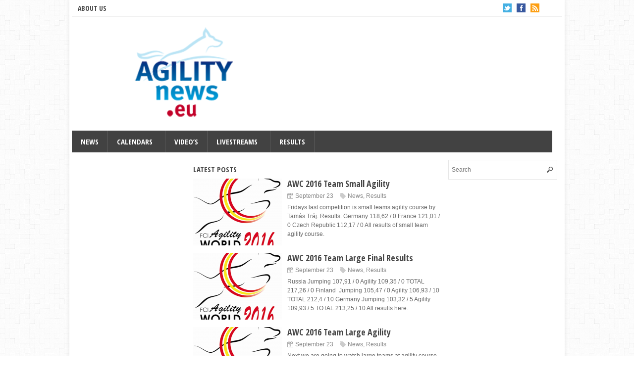

--- FILE ---
content_type: text/html; charset=UTF-8
request_url: https://agilitynews.eu/?page=61&paged=34
body_size: 7198
content:
<!DOCTYPE html>
<!--[if IE 6]>
<html id="ie6" lang="en-GB">
<![endif]-->
<!--[if IE 7]>
<html id="ie7" lang="en-GB">
<![endif]-->
<!--[if IE 8]>
<html id="ie8" lang="en-GB">
<![endif]-->
<!--[if !(IE 6) | !(IE 7) | !(IE 8)  ]><!-->
<html lang="en-GB">
<!--<![endif]-->

<head>
<meta charset="UTF-8" />
<meta name="viewport" content="width=device-width" />

<title>AGILITYnews.eu - Page 34 of 70 - Information and coverage of the most beautiful sport in the world : AgilityAGILITYnews.eu | Information and coverage of the most beautiful sport in the world : Agility | Page 61</title>
<link rel="profile" href="https://gmpg.org/xfn/11" />
<link rel="stylesheet" type="text/css" media="all" href="https://agilitynews.eu/wp-content/themes/wt_eris/style.css" />
<link rel="pingback" href="https://agilitynews.eu/xmlrpc.php" />
<!--[if lt IE 9]>
<script src="https://agilitynews.eu/wp-content/themes/wt_eris/js/html5.js" type="text/javascript"></script>
<![endif]-->
<script type="text/javascript">
	var themeDir = "https://agilitynews.eu/wp-content/themes/wt_eris";
</script>
<meta name='robots' content='max-image-preview:large' />

	<!-- This site is optimized with the Yoast SEO plugin v15.7 - https://yoast.com/wordpress/plugins/seo/ -->
	<meta name="description" content="Information and coverage of the most beautiful sport in the world : Agility" />
	<meta name="robots" content="index, follow, max-snippet:-1, max-image-preview:large, max-video-preview:-1" />
	<link rel="canonical" href="https://agilitynews.eu?page=34" />
	<link rel="prev" href="https://agilitynews.eu?page=33" />
	<link rel="next" href="https://agilitynews.eu?page=35" />
	<meta property="og:locale" content="en_GB" />
	<meta property="og:type" content="website" />
	<meta property="og:title" content="AGILITYnews.eu - Page 34 of 70 - Information and coverage of the most beautiful sport in the world : Agility" />
	<meta property="og:description" content="Information and coverage of the most beautiful sport in the world : Agility" />
	<meta property="og:url" content="https://agilitynews.eu/" />
	<meta property="og:site_name" content="AGILITYnews.eu" />
	<meta name="twitter:card" content="summary" />
	<script type="application/ld+json" class="yoast-schema-graph">{"@context":"https://schema.org","@graph":[{"@type":"WebSite","@id":"https://agilitynews.eu/#website","url":"https://agilitynews.eu/","name":"AGILITYnews.eu","description":"Information and coverage of the most beautiful sport in the world : Agility","potentialAction":[{"@type":"SearchAction","target":"https://agilitynews.eu/?s={search_term_string}","query-input":"required name=search_term_string"}],"inLanguage":"en-GB"},{"@type":"CollectionPage","@id":"https://agilitynews.eu?page=34#webpage","url":"https://agilitynews.eu?page=34","name":"AGILITYnews.eu - Page 34 of 70 - Information and coverage of the most beautiful sport in the world : Agility","isPartOf":{"@id":"https://agilitynews.eu/#website"},"description":"Information and coverage of the most beautiful sport in the world : Agility","inLanguage":"en-GB","potentialAction":[{"@type":"ReadAction","target":["https://agilitynews.eu?page=34"]}]}]}</script>
	<!-- / Yoast SEO plugin. -->


<link rel='dns-prefetch' href='//s.w.org' />
<link rel="alternate" type="application/rss+xml" title="AGILITYnews.eu &raquo; Feed" href="https://agilitynews.eu/?feed=rss2" />
<link rel="alternate" type="application/rss+xml" title="AGILITYnews.eu &raquo; Comments Feed" href="https://agilitynews.eu/?feed=comments-rss2" />
<script type="text/javascript">
window._wpemojiSettings = {"baseUrl":"https:\/\/s.w.org\/images\/core\/emoji\/14.0.0\/72x72\/","ext":".png","svgUrl":"https:\/\/s.w.org\/images\/core\/emoji\/14.0.0\/svg\/","svgExt":".svg","source":{"concatemoji":"https:\/\/agilitynews.eu\/wp-includes\/js\/wp-emoji-release.min.js?ver=6.0.11"}};
/*! This file is auto-generated */
!function(e,a,t){var n,r,o,i=a.createElement("canvas"),p=i.getContext&&i.getContext("2d");function s(e,t){var a=String.fromCharCode,e=(p.clearRect(0,0,i.width,i.height),p.fillText(a.apply(this,e),0,0),i.toDataURL());return p.clearRect(0,0,i.width,i.height),p.fillText(a.apply(this,t),0,0),e===i.toDataURL()}function c(e){var t=a.createElement("script");t.src=e,t.defer=t.type="text/javascript",a.getElementsByTagName("head")[0].appendChild(t)}for(o=Array("flag","emoji"),t.supports={everything:!0,everythingExceptFlag:!0},r=0;r<o.length;r++)t.supports[o[r]]=function(e){if(!p||!p.fillText)return!1;switch(p.textBaseline="top",p.font="600 32px Arial",e){case"flag":return s([127987,65039,8205,9895,65039],[127987,65039,8203,9895,65039])?!1:!s([55356,56826,55356,56819],[55356,56826,8203,55356,56819])&&!s([55356,57332,56128,56423,56128,56418,56128,56421,56128,56430,56128,56423,56128,56447],[55356,57332,8203,56128,56423,8203,56128,56418,8203,56128,56421,8203,56128,56430,8203,56128,56423,8203,56128,56447]);case"emoji":return!s([129777,127995,8205,129778,127999],[129777,127995,8203,129778,127999])}return!1}(o[r]),t.supports.everything=t.supports.everything&&t.supports[o[r]],"flag"!==o[r]&&(t.supports.everythingExceptFlag=t.supports.everythingExceptFlag&&t.supports[o[r]]);t.supports.everythingExceptFlag=t.supports.everythingExceptFlag&&!t.supports.flag,t.DOMReady=!1,t.readyCallback=function(){t.DOMReady=!0},t.supports.everything||(n=function(){t.readyCallback()},a.addEventListener?(a.addEventListener("DOMContentLoaded",n,!1),e.addEventListener("load",n,!1)):(e.attachEvent("onload",n),a.attachEvent("onreadystatechange",function(){"complete"===a.readyState&&t.readyCallback()})),(e=t.source||{}).concatemoji?c(e.concatemoji):e.wpemoji&&e.twemoji&&(c(e.twemoji),c(e.wpemoji)))}(window,document,window._wpemojiSettings);
</script>
<style type="text/css">
img.wp-smiley,
img.emoji {
	display: inline !important;
	border: none !important;
	box-shadow: none !important;
	height: 1em !important;
	width: 1em !important;
	margin: 0 0.07em !important;
	vertical-align: -0.1em !important;
	background: none !important;
	padding: 0 !important;
}
</style>
	<link rel='stylesheet' id='wp-block-library-css'  href='https://agilitynews.eu/wp-includes/css/dist/block-library/style.min.css?ver=6.0.11' type='text/css' media='all' />
<style id='global-styles-inline-css' type='text/css'>
body{--wp--preset--color--black: #000000;--wp--preset--color--cyan-bluish-gray: #abb8c3;--wp--preset--color--white: #ffffff;--wp--preset--color--pale-pink: #f78da7;--wp--preset--color--vivid-red: #cf2e2e;--wp--preset--color--luminous-vivid-orange: #ff6900;--wp--preset--color--luminous-vivid-amber: #fcb900;--wp--preset--color--light-green-cyan: #7bdcb5;--wp--preset--color--vivid-green-cyan: #00d084;--wp--preset--color--pale-cyan-blue: #8ed1fc;--wp--preset--color--vivid-cyan-blue: #0693e3;--wp--preset--color--vivid-purple: #9b51e0;--wp--preset--gradient--vivid-cyan-blue-to-vivid-purple: linear-gradient(135deg,rgba(6,147,227,1) 0%,rgb(155,81,224) 100%);--wp--preset--gradient--light-green-cyan-to-vivid-green-cyan: linear-gradient(135deg,rgb(122,220,180) 0%,rgb(0,208,130) 100%);--wp--preset--gradient--luminous-vivid-amber-to-luminous-vivid-orange: linear-gradient(135deg,rgba(252,185,0,1) 0%,rgba(255,105,0,1) 100%);--wp--preset--gradient--luminous-vivid-orange-to-vivid-red: linear-gradient(135deg,rgba(255,105,0,1) 0%,rgb(207,46,46) 100%);--wp--preset--gradient--very-light-gray-to-cyan-bluish-gray: linear-gradient(135deg,rgb(238,238,238) 0%,rgb(169,184,195) 100%);--wp--preset--gradient--cool-to-warm-spectrum: linear-gradient(135deg,rgb(74,234,220) 0%,rgb(151,120,209) 20%,rgb(207,42,186) 40%,rgb(238,44,130) 60%,rgb(251,105,98) 80%,rgb(254,248,76) 100%);--wp--preset--gradient--blush-light-purple: linear-gradient(135deg,rgb(255,206,236) 0%,rgb(152,150,240) 100%);--wp--preset--gradient--blush-bordeaux: linear-gradient(135deg,rgb(254,205,165) 0%,rgb(254,45,45) 50%,rgb(107,0,62) 100%);--wp--preset--gradient--luminous-dusk: linear-gradient(135deg,rgb(255,203,112) 0%,rgb(199,81,192) 50%,rgb(65,88,208) 100%);--wp--preset--gradient--pale-ocean: linear-gradient(135deg,rgb(255,245,203) 0%,rgb(182,227,212) 50%,rgb(51,167,181) 100%);--wp--preset--gradient--electric-grass: linear-gradient(135deg,rgb(202,248,128) 0%,rgb(113,206,126) 100%);--wp--preset--gradient--midnight: linear-gradient(135deg,rgb(2,3,129) 0%,rgb(40,116,252) 100%);--wp--preset--duotone--dark-grayscale: url('#wp-duotone-dark-grayscale');--wp--preset--duotone--grayscale: url('#wp-duotone-grayscale');--wp--preset--duotone--purple-yellow: url('#wp-duotone-purple-yellow');--wp--preset--duotone--blue-red: url('#wp-duotone-blue-red');--wp--preset--duotone--midnight: url('#wp-duotone-midnight');--wp--preset--duotone--magenta-yellow: url('#wp-duotone-magenta-yellow');--wp--preset--duotone--purple-green: url('#wp-duotone-purple-green');--wp--preset--duotone--blue-orange: url('#wp-duotone-blue-orange');--wp--preset--font-size--small: 13px;--wp--preset--font-size--medium: 20px;--wp--preset--font-size--large: 36px;--wp--preset--font-size--x-large: 42px;}.has-black-color{color: var(--wp--preset--color--black) !important;}.has-cyan-bluish-gray-color{color: var(--wp--preset--color--cyan-bluish-gray) !important;}.has-white-color{color: var(--wp--preset--color--white) !important;}.has-pale-pink-color{color: var(--wp--preset--color--pale-pink) !important;}.has-vivid-red-color{color: var(--wp--preset--color--vivid-red) !important;}.has-luminous-vivid-orange-color{color: var(--wp--preset--color--luminous-vivid-orange) !important;}.has-luminous-vivid-amber-color{color: var(--wp--preset--color--luminous-vivid-amber) !important;}.has-light-green-cyan-color{color: var(--wp--preset--color--light-green-cyan) !important;}.has-vivid-green-cyan-color{color: var(--wp--preset--color--vivid-green-cyan) !important;}.has-pale-cyan-blue-color{color: var(--wp--preset--color--pale-cyan-blue) !important;}.has-vivid-cyan-blue-color{color: var(--wp--preset--color--vivid-cyan-blue) !important;}.has-vivid-purple-color{color: var(--wp--preset--color--vivid-purple) !important;}.has-black-background-color{background-color: var(--wp--preset--color--black) !important;}.has-cyan-bluish-gray-background-color{background-color: var(--wp--preset--color--cyan-bluish-gray) !important;}.has-white-background-color{background-color: var(--wp--preset--color--white) !important;}.has-pale-pink-background-color{background-color: var(--wp--preset--color--pale-pink) !important;}.has-vivid-red-background-color{background-color: var(--wp--preset--color--vivid-red) !important;}.has-luminous-vivid-orange-background-color{background-color: var(--wp--preset--color--luminous-vivid-orange) !important;}.has-luminous-vivid-amber-background-color{background-color: var(--wp--preset--color--luminous-vivid-amber) !important;}.has-light-green-cyan-background-color{background-color: var(--wp--preset--color--light-green-cyan) !important;}.has-vivid-green-cyan-background-color{background-color: var(--wp--preset--color--vivid-green-cyan) !important;}.has-pale-cyan-blue-background-color{background-color: var(--wp--preset--color--pale-cyan-blue) !important;}.has-vivid-cyan-blue-background-color{background-color: var(--wp--preset--color--vivid-cyan-blue) !important;}.has-vivid-purple-background-color{background-color: var(--wp--preset--color--vivid-purple) !important;}.has-black-border-color{border-color: var(--wp--preset--color--black) !important;}.has-cyan-bluish-gray-border-color{border-color: var(--wp--preset--color--cyan-bluish-gray) !important;}.has-white-border-color{border-color: var(--wp--preset--color--white) !important;}.has-pale-pink-border-color{border-color: var(--wp--preset--color--pale-pink) !important;}.has-vivid-red-border-color{border-color: var(--wp--preset--color--vivid-red) !important;}.has-luminous-vivid-orange-border-color{border-color: var(--wp--preset--color--luminous-vivid-orange) !important;}.has-luminous-vivid-amber-border-color{border-color: var(--wp--preset--color--luminous-vivid-amber) !important;}.has-light-green-cyan-border-color{border-color: var(--wp--preset--color--light-green-cyan) !important;}.has-vivid-green-cyan-border-color{border-color: var(--wp--preset--color--vivid-green-cyan) !important;}.has-pale-cyan-blue-border-color{border-color: var(--wp--preset--color--pale-cyan-blue) !important;}.has-vivid-cyan-blue-border-color{border-color: var(--wp--preset--color--vivid-cyan-blue) !important;}.has-vivid-purple-border-color{border-color: var(--wp--preset--color--vivid-purple) !important;}.has-vivid-cyan-blue-to-vivid-purple-gradient-background{background: var(--wp--preset--gradient--vivid-cyan-blue-to-vivid-purple) !important;}.has-light-green-cyan-to-vivid-green-cyan-gradient-background{background: var(--wp--preset--gradient--light-green-cyan-to-vivid-green-cyan) !important;}.has-luminous-vivid-amber-to-luminous-vivid-orange-gradient-background{background: var(--wp--preset--gradient--luminous-vivid-amber-to-luminous-vivid-orange) !important;}.has-luminous-vivid-orange-to-vivid-red-gradient-background{background: var(--wp--preset--gradient--luminous-vivid-orange-to-vivid-red) !important;}.has-very-light-gray-to-cyan-bluish-gray-gradient-background{background: var(--wp--preset--gradient--very-light-gray-to-cyan-bluish-gray) !important;}.has-cool-to-warm-spectrum-gradient-background{background: var(--wp--preset--gradient--cool-to-warm-spectrum) !important;}.has-blush-light-purple-gradient-background{background: var(--wp--preset--gradient--blush-light-purple) !important;}.has-blush-bordeaux-gradient-background{background: var(--wp--preset--gradient--blush-bordeaux) !important;}.has-luminous-dusk-gradient-background{background: var(--wp--preset--gradient--luminous-dusk) !important;}.has-pale-ocean-gradient-background{background: var(--wp--preset--gradient--pale-ocean) !important;}.has-electric-grass-gradient-background{background: var(--wp--preset--gradient--electric-grass) !important;}.has-midnight-gradient-background{background: var(--wp--preset--gradient--midnight) !important;}.has-small-font-size{font-size: var(--wp--preset--font-size--small) !important;}.has-medium-font-size{font-size: var(--wp--preset--font-size--medium) !important;}.has-large-font-size{font-size: var(--wp--preset--font-size--large) !important;}.has-x-large-font-size{font-size: var(--wp--preset--font-size--x-large) !important;}
</style>
<script type='text/javascript' src='https://agilitynews.eu/wp-includes/js/jquery/jquery.min.js?ver=3.6.0' id='jquery-core-js'></script>
<script type='text/javascript' src='https://agilitynews.eu/wp-includes/js/jquery/jquery-migrate.min.js?ver=3.3.2' id='jquery-migrate-js'></script>
<script type='text/javascript' src='https://agilitynews.eu/wp-content/themes/wt_eris/js/hoverIntent.js?ver=6.0.11' id='wt_hoverIntent-js'></script>
<script type='text/javascript' src='https://agilitynews.eu/wp-includes/js/hoverIntent.min.js?ver=1.10.2' id='hoverIntent-js'></script>
<script type='text/javascript' src='https://agilitynews.eu/wp-content/themes/wt_eris/js/superfish.js?ver=6.0.11' id='wt_superfish-js'></script>
<script type='text/javascript' src='https://agilitynews.eu/wp-content/themes/wt_eris/js/flexslider-min.js?ver=6.0.11' id='wt_slider-js'></script>
<script type='text/javascript' src='https://agilitynews.eu/wp-content/themes/wt_eris/js/lightbox.js?ver=6.0.11' id='wt_lightbox-js'></script>
<script type='text/javascript' src='https://agilitynews.eu/wp-content/themes/wt_eris/js/jflickrfeed.min.js?ver=6.0.11' id='wt_jflickrfeed-js'></script>
<script type='text/javascript' src='https://agilitynews.eu/wp-content/themes/wt_eris/js/jquery.mobilemenu.js?ver=6.0.11' id='wt_mobilemenu-js'></script>
<script type='text/javascript' src='https://agilitynews.eu/wp-content/themes/wt_eris/js/jcarousellite_1.0.1.min.js?ver=6.0.11' id='wt_jcarousellite-js'></script>
<script type='text/javascript' src='https://agilitynews.eu/wp-content/themes/wt_eris/js/custom.js?ver=6.0.11' id='wt_custom-js'></script>
<link rel="https://api.w.org/" href="https://agilitynews.eu/index.php?rest_route=/" /><link rel="EditURI" type="application/rsd+xml" title="RSD" href="https://agilitynews.eu/xmlrpc.php?rsd" />
<link rel="wlwmanifest" type="application/wlwmanifest+xml" href="https://agilitynews.eu/wp-includes/wlwmanifest.xml" /> 
<meta name="generator" content="WordPress 6.0.11" />
<link rel="shortcut icon" href="https://agilitynews.eu/wp-content/uploads/2015/11/AgilityNewsEU4-150x150.png" />	

<!-- Custom CSS Styles -->
<style type="text/css"> 
 
</style>
<!-- /Custom CSS Styles -->

</head>
<body data-rsssl=1 class="home blog paged paged-61">

<div id="container" class="hfeed">
	
	<header id="header" role="banner">
			
		
		<div class="top clearfix">
			
			<div id="top-menu">
				<ul id="menu-top-menu-f" class="menu"><li id="menu-item-132" class="menu-item menu-item-type-post_type menu-item-object-page menu-item-home menu-item-132"><a href="https://agilitynews.eu/?page_id=130">About us</a></li>
</ul>			</div>
			
			<div class="top-right">
				<ul>
											<li><a class="twitter" href="https://twitter.com/AGILITYnews?lang=fr">Twitter</a></li>
										
											<li><a class="fb" href="https://www.facebook.com/AGILITYnews.eu">Facebook</a></li>
										
											<li><a class="rss" href="https://agilitynews.eu/?feed=rss2">RSS</a></li>
										
										
					
				</ul>
			</div>
			
		</div> <!-- /top -->
		
		
		
		<div class="wrap">
						
			<div class="logo">
							<h1>
					<a href="https://agilitynews.eu" title="AGILITYnews.eu">
						<img src="https://agilitynews.eu/wp-content/themes/wt_eris/images/logo.png" alt="AGILITYnews.eu" />
					</a>
				</h1>	
				
			</div>	<!-- /logo -->		
				
					
		</div> <!-- /wrap -->		
				
		<div id="main-menu">
			<ul id="menu-primary-menu-2" class="menu"><li id="menu-item-287" class="menu-item menu-item-type-taxonomy menu-item-object-category menu-item-287"><a title="AGILITYnews.eu" href="https://agilitynews.eu/?cat=18">News</a></li>
<li id="menu-item-5495" class="menu-item menu-item-type-taxonomy menu-item-object-post_tag menu-item-has-children menu-item-5495"><a href="https://agilitynews.eu/?tag=calendars">Calendars</a>
<ul class="sub-menu">
	<li id="menu-item-4752" class="menu-item menu-item-type-post_type menu-item-object-page menu-item-4752"><a href="https://agilitynews.eu/?page_id=4750">National Calendars</a></li>
	<li id="menu-item-2056" class="menu-item menu-item-type-post_type menu-item-object-page menu-item-2056"><a href="https://agilitynews.eu/?page_id=2054">International Events 2025 and beyond</a></li>
	<li id="menu-item-5497" class="menu-item menu-item-type-taxonomy menu-item-object-post_tag menu-item-has-children menu-item-5497"><a href="https://agilitynews.eu/?tag=archive">Archive</a>
	<ul class="sub-menu">
		<li id="menu-item-6110" class="menu-item menu-item-type-post_type menu-item-object-page menu-item-6110"><a href="https://agilitynews.eu/?page_id=6108">International Events 2024</a></li>
		<li id="menu-item-5850" class="menu-item menu-item-type-post_type menu-item-object-page menu-item-5850"><a href="https://agilitynews.eu/?page_id=5847">International Events 2023</a></li>
		<li id="menu-item-5647" class="menu-item menu-item-type-post_type menu-item-object-page menu-item-5647"><a href="https://agilitynews.eu/?page_id=5645">International Events 2022</a></li>
		<li id="menu-item-5342" class="menu-item menu-item-type-post_type menu-item-object-page menu-item-5342"><a href="https://agilitynews.eu/?page_id=5340">International Events 2021</a></li>
		<li id="menu-item-5158" class="menu-item menu-item-type-post_type menu-item-object-page menu-item-5158"><a href="https://agilitynews.eu/?page_id=5156">International Events 2020</a></li>
		<li id="menu-item-5043" class="menu-item menu-item-type-post_type menu-item-object-page menu-item-5043"><a href="https://agilitynews.eu/?page_id=5039">International Events 2019</a></li>
		<li id="menu-item-4893" class="menu-item menu-item-type-post_type menu-item-object-page menu-item-4893"><a href="https://agilitynews.eu/?page_id=4891">International Events 2018</a></li>
		<li id="menu-item-4898" class="menu-item menu-item-type-post_type menu-item-object-page menu-item-4898"><a href="https://agilitynews.eu/?page_id=4895">National Calendars 2018</a></li>
		<li id="menu-item-4747" class="menu-item menu-item-type-post_type menu-item-object-page menu-item-4747"><a href="https://agilitynews.eu/?page_id=4743">International Events 2017</a></li>
		<li id="menu-item-1285" class="menu-item menu-item-type-post_type menu-item-object-page menu-item-1285"><a href="https://agilitynews.eu/?page_id=1264">International Events 2016</a></li>
		<li id="menu-item-133" class="menu-item menu-item-type-post_type menu-item-object-page menu-item-133"><a href="https://agilitynews.eu/?page_id=70">International Events 2015</a></li>
		<li id="menu-item-3724" class="menu-item menu-item-type-post_type menu-item-object-page menu-item-3724"><a href="https://agilitynews.eu/?page_id=3692">National Calendars 2017</a></li>
		<li id="menu-item-2069" class="menu-item menu-item-type-post_type menu-item-object-page menu-item-2069"><a href="https://agilitynews.eu/?page_id=1776">National Calendars 2016</a></li>
		<li id="menu-item-90" class="menu-item menu-item-type-post_type menu-item-object-page menu-item-90"><a href="https://agilitynews.eu/?page_id=24">National Calendars 2015</a></li>
	</ul>
</li>
</ul>
</li>
<li id="menu-item-1211" class="menu-item menu-item-type-custom menu-item-object-custom menu-item-1211"><a href="https://agilitynews.eu/?cat=52">Video&#8217;s</a></li>
<li id="menu-item-5500" class="menu-item menu-item-type-taxonomy menu-item-object-post_tag menu-item-has-children menu-item-5500"><a href="https://agilitynews.eu/?tag=livestreams">Livestreams</a>
<ul class="sub-menu">
	<li id="menu-item-5498" class="menu-item menu-item-type-post_type menu-item-object-page menu-item-5498"><a href="https://agilitynews.eu/?page_id=2632">Donate</a></li>
</ul>
</li>
<li id="menu-item-3375" class="menu-item menu-item-type-taxonomy menu-item-object-category menu-item-3375"><a href="https://agilitynews.eu/?cat=19">Results</a></li>
</ul>				
		</div>
		
		<div class="clearfix"></div>
			
	</header>

	<div id="main">
	<section id="primary">
		<div id="content" role="main">
							<div id="feat-postlist">
					<h3>Latest Posts</h3>
					
<article id="post-3109" class="post-3109 post type-post status-publish format-standard has-post-thumbnail hentry category-news category-results tag-awc tag-spain">
	
	<a href="https://agilitynews.eu/?p=3109"><img width="180" height="135" src="https://agilitynews.eu/wp-content/uploads/2016/09/logo1-180x135.png" class="attachment-wt-archive-thumb size-wt-archive-thumb wp-post-image" alt="" title="AWC 2016 Team Small Agility" /></a>
	
	<div class="post-right">
	
		<header class="entry-header">
			<h2 class="entry-title">
				
				<a href="https://agilitynews.eu/?p=3109" rel="bookmark" title="Permanent Link to AWC 2016 Team Small Agility">
					AWC 2016 Team Small Agility	
				</a>
									
			</h2>
		
			<div class="entry-meta">
				<span class="date">September 23 </span>
				<span class="category"><a href="https://agilitynews.eu/?cat=18" rel="category">News</a>, <a href="https://agilitynews.eu/?cat=19" rel="category">Results</a></span> 
					
			</div><!-- /entry-meta -->		
		
		</header><!-- /entry-header -->

		<div class="entry-content">
			Fridays last competition is small teams agility course by Tamás Tráj. Results: Germany 118,62 / 0 France 121,01 / 0 Czech Republic 112,17 / 0 All results of small team agility course.		</div><!-- /entry-content -->

		<footer class="entry-footer">

		</footer><!-- /entry-footer -->
		
	</div> <!-- /post-right -->
	
</article><!-- /post-3109 -->

<article id="post-3105" class="post-3105 post type-post status-publish format-standard has-post-thumbnail hentry category-news category-results tag-awc tag-spain">
	
	<a href="https://agilitynews.eu/?p=3105"><img width="180" height="135" src="https://agilitynews.eu/wp-content/uploads/2016/09/logo1-180x135.png" class="attachment-wt-archive-thumb size-wt-archive-thumb wp-post-image" alt="" loading="lazy" title="AWC 2016 Team Large Final Results" /></a>
	
	<div class="post-right">
	
		<header class="entry-header">
			<h2 class="entry-title">
				
				<a href="https://agilitynews.eu/?p=3105" rel="bookmark" title="Permanent Link to AWC 2016 Team Large Final Results">
					AWC 2016 Team Large Final Results	
				</a>
									
			</h2>
		
			<div class="entry-meta">
				<span class="date">September 23 </span>
				<span class="category"><a href="https://agilitynews.eu/?cat=18" rel="category">News</a>, <a href="https://agilitynews.eu/?cat=19" rel="category">Results</a></span> 
					
			</div><!-- /entry-meta -->		
		
		</header><!-- /entry-header -->

		<div class="entry-content">
			Russia Jumping 107,91 / 0 Agility 109,35 / 0 TOTAL 217,26 / 0 Finland  Jumping 105,47 / 0 Agility 106,93 / 10 TOTAL 212,4 / 10 Germany Jumping 103,32 / 5 Agility 109,93 / 5 TOTAL 213,25 / 10 All results here. &nbsp;		</div><!-- /entry-content -->

		<footer class="entry-footer">

		</footer><!-- /entry-footer -->
		
	</div> <!-- /post-right -->
	
</article><!-- /post-3105 -->

<article id="post-3098" class="post-3098 post type-post status-publish format-standard has-post-thumbnail hentry category-news category-results tag-awc tag-spain">
	
	<a href="https://agilitynews.eu/?p=3098"><img width="180" height="135" src="https://agilitynews.eu/wp-content/uploads/2016/09/logo1-180x135.png" class="attachment-wt-archive-thumb size-wt-archive-thumb wp-post-image" alt="" loading="lazy" title="AWC 2016 Team Large Agility" /></a>
	
	<div class="post-right">
	
		<header class="entry-header">
			<h2 class="entry-title">
				
				<a href="https://agilitynews.eu/?p=3098" rel="bookmark" title="Permanent Link to AWC 2016 Team Large Agility">
					AWC 2016 Team Large Agility	
				</a>
									
			</h2>
		
			<div class="entry-meta">
				<span class="date">September 23 </span>
				<span class="category"><a href="https://agilitynews.eu/?cat=18" rel="category">News</a>, <a href="https://agilitynews.eu/?cat=19" rel="category">Results</a></span> 
					
			</div><!-- /entry-meta -->		
		
		</header><!-- /entry-header -->

		<div class="entry-content">
			Next we are going to watch large teams at agility course by Tamás Tráj. Results from agility course: Russia 109,35 / 0 Hungary 111,29 / 0 Germany 109,93 / 5 All results from agility course you can read here. On this cour...		</div><!-- /entry-content -->

		<footer class="entry-footer">

		</footer><!-- /entry-footer -->
		
	</div> <!-- /post-right -->
	
</article><!-- /post-3098 -->

<article id="post-3086" class="post-3086 post type-post status-publish format-standard has-post-thumbnail hentry category-news tag-awc tag-spain">
	
	<a href="https://agilitynews.eu/?p=3086"><img width="180" height="135" src="https://agilitynews.eu/wp-content/uploads/2016/09/logo1-180x135.png" class="attachment-wt-archive-thumb size-wt-archive-thumb wp-post-image" alt="" loading="lazy" title="AWC 2016 Team Small Jumping" /></a>
	
	<div class="post-right">
	
		<header class="entry-header">
			<h2 class="entry-title">
				
				<a href="https://agilitynews.eu/?p=3086" rel="bookmark" title="Permanent Link to AWC 2016 Team Small Jumping">
					AWC 2016 Team Small Jumping	
				</a>
									
			</h2>
		
			<div class="entry-meta">
				<span class="date">September 23 </span>
				<span class="category"><a href="https://agilitynews.eu/?cat=18" rel="category">News</a></span> 
					
			</div><!-- /entry-meta -->		
		
		</header><!-- /entry-header -->

		<div class="entry-content">
			Next we have a jumping cource by Jose Luis Garcia Alvarez for Small Teams. You can feel the excitement among the audience. Come and join us! Results Germany 92,13 Sweden 92,22 Estonia 94,12 You can find all the results h...		</div><!-- /entry-content -->

		<footer class="entry-footer">

		</footer><!-- /entry-footer -->
		
	</div> <!-- /post-right -->
	
</article><!-- /post-3086 -->

<article id="post-3081" class="post-3081 post type-post status-publish format-standard has-post-thumbnail hentry category-news tag-awc tag-spain">
	
	<a href="https://agilitynews.eu/?p=3081"><img width="180" height="135" src="https://agilitynews.eu/wp-content/uploads/2016/09/logo1-180x135.png" class="attachment-wt-archive-thumb size-wt-archive-thumb wp-post-image" alt="" loading="lazy" title="AWC 2016 Team Medium Jumping" /></a>
	
	<div class="post-right">
	
		<header class="entry-header">
			<h2 class="entry-title">
				
				<a href="https://agilitynews.eu/?p=3081" rel="bookmark" title="Permanent Link to AWC 2016 Team Medium Jumping">
					AWC 2016 Team Medium Jumping	
				</a>
									
			</h2>
		
			<div class="entry-meta">
				<span class="date">September 23 </span>
				<span class="category"><a href="https://agilitynews.eu/?cat=18" rel="category">News</a></span> 
					
			</div><!-- /entry-meta -->		
		
		</header><!-- /entry-header -->

		<div class="entry-content">
			Day 2 at Agility World Championships started with Team Medium Jumping course by Tamás Tráj. Results France 109.99 Slovenia 112.16 Sweden 112.29 You can find all results here. If you want to join the excitement, go for a ...		</div><!-- /entry-content -->

		<footer class="entry-footer">

		</footer><!-- /entry-footer -->
		
	</div> <!-- /post-right -->
	
</article><!-- /post-3081 -->

<article id="post-3069" class="post-3069 post type-post status-publish format-standard has-post-thumbnail hentry category-news category-results tag-agility tag-awc tag-spain tag-zaragoza">
	
	<a href="https://agilitynews.eu/?p=3069"><img width="180" height="135" src="https://agilitynews.eu/wp-content/uploads/2016/09/logo1-180x135.png" class="attachment-wt-archive-thumb size-wt-archive-thumb wp-post-image" alt="" loading="lazy" title="AWC 2016 &#8211; Day 1" /></a>
	
	<div class="post-right">
	
		<header class="entry-header">
			<h2 class="entry-title">
				
				<a href="https://agilitynews.eu/?p=3069" rel="bookmark" title="Permanent Link to AWC 2016 &#8211; Day 1">
					AWC 2016 &#8211; Day 1	
				</a>
									
			</h2>
		
			<div class="entry-meta">
				<span class="date">September 22 </span>
				<span class="category"><a href="https://agilitynews.eu/?cat=18" rel="category">News</a>, <a href="https://agilitynews.eu/?cat=19" rel="category">Results</a></span> 
					
			</div><!-- /entry-meta -->		
		
		</header><!-- /entry-header -->

		<div class="entry-content">
			The 21. Championships of this great sport of Agility began at Zaragoza Spain. Competition gathered teams from 42 countries with over 400 starters. Event is organized by Spanish Kennel Club at Pabellón Príncipe Felipe. Te...		</div><!-- /entry-content -->

		<footer class="entry-footer">

		</footer><!-- /entry-footer -->
		
	</div> <!-- /post-right -->
	
</article><!-- /post-3069 -->

<article id="post-3060" class="post-3060 post type-post status-publish format-standard has-post-thumbnail hentry category-live category-news tag-awc2016 tag-livestream">
	
	<a href="https://agilitynews.eu/?p=3060"><img width="180" height="135" src="https://agilitynews.eu/wp-content/uploads/2016/09/logo1-180x135.png" class="attachment-wt-archive-thumb size-wt-archive-thumb wp-post-image" alt="" loading="lazy" title="Livestream AWC2016" /></a>
	
	<div class="post-right">
	
		<header class="entry-header">
			<h2 class="entry-title">
				
				<a href="https://agilitynews.eu/?p=3060" rel="bookmark" title="Permanent Link to Livestream AWC2016">
					Livestream AWC2016	
				</a>
									
			</h2>
		
			<div class="entry-meta">
				<span class="date">September 22 </span>
				<span class="category"><a href="https://agilitynews.eu/?cat=28" rel="category">Live</a>, <a href="https://agilitynews.eu/?cat=18" rel="category">News</a></span> 
					
			</div><!-- /entry-meta -->		
		
		</header><!-- /entry-header -->

		<div class="entry-content">
			Watch the biggest event in our sport, live or when it suits you! AGILITYnews.eu is a partner in the production of the livestream for the Agility World Championships 2016, straight from Zaragoza to your home. Complete wit...		</div><!-- /entry-content -->

		<footer class="entry-footer">

		</footer><!-- /entry-footer -->
		
	</div> <!-- /post-right -->
	
</article><!-- /post-3060 -->

<article id="post-3056" class="post-3056 post type-post status-publish format-standard has-post-thumbnail hentry category-videos tag-netherlands tag-uzw">
	
	<a href="https://agilitynews.eu/?p=3056"><img width="180" height="135" src="https://agilitynews.eu/wp-content/uploads/2016/09/13887082_951526421622487_3397203837288798163_n-180x135.jpg" class="attachment-wt-archive-thumb size-wt-archive-thumb wp-post-image" alt="" loading="lazy" title="VIDEO: Uitzwaaiwedstrijd: FINALS" /></a>
	
	<div class="post-right">
	
		<header class="entry-header">
			<h2 class="entry-title">
				
				<a href="https://agilitynews.eu/?p=3056" rel="bookmark" title="Permanent Link to VIDEO: Uitzwaaiwedstrijd: FINALS">
					VIDEO: Uitzwaaiwedstrijd: FINALS	
				</a>
									
			</h2>
		
			<div class="entry-meta">
				<span class="date">September 4 </span>
				<span class="category"><a href="https://agilitynews.eu/?cat=52" rel="category">Video's</a></span> 
					
			</div><!-- /entry-meta -->		
		
		</header><!-- /entry-header -->

		<div class="entry-content">
					</div><!-- /entry-content -->

		<footer class="entry-footer">

		</footer><!-- /entry-footer -->
		
	</div> <!-- /post-right -->
	
</article><!-- /post-3056 -->

<article id="post-3054" class="post-3054 post type-post status-publish format-standard has-post-thumbnail hentry category-videos tag-netherlands tag-uzw">
	
	<a href="https://agilitynews.eu/?p=3054"><img width="180" height="135" src="https://agilitynews.eu/wp-content/uploads/2016/09/13887082_951526421622487_3397203837288798163_n-180x135.jpg" class="attachment-wt-archive-thumb size-wt-archive-thumb wp-post-image" alt="" loading="lazy" title="VIDEO: Uitzwaaiwedstrijd: AGILITY 3 replaced by Jumping 3: Small" /></a>
	
	<div class="post-right">
	
		<header class="entry-header">
			<h2 class="entry-title">
				
				<a href="https://agilitynews.eu/?p=3054" rel="bookmark" title="Permanent Link to VIDEO: Uitzwaaiwedstrijd: AGILITY 3 replaced by Jumping 3: Small">
					VIDEO: Uitzwaaiwedstrijd: AGILITY 3 replaced by Jumping 3: Small	
				</a>
									
			</h2>
		
			<div class="entry-meta">
				<span class="date">September 4 </span>
				<span class="category"><a href="https://agilitynews.eu/?cat=52" rel="category">Video's</a></span> 
					
			</div><!-- /entry-meta -->		
		
		</header><!-- /entry-header -->

		<div class="entry-content">
			Dorsal Name Category Handler Country 65 Nelly L Markus Roden DE 1 Toxic-Ziva L Katja Slippens NL 2 Maddox L Sandra Wilhelms DE 3 Stirling L Patrick Driessen NL 4 Shadow L David Alexander Mair DE 5 Fantom L Tanja Wiersma ...		</div><!-- /entry-content -->

		<footer class="entry-footer">

		</footer><!-- /entry-footer -->
		
	</div> <!-- /post-right -->
	
</article><!-- /post-3054 -->

<article id="post-3052" class="post-3052 post type-post status-publish format-standard has-post-thumbnail hentry category-videos tag-netherlands tag-uzw">
	
	<a href="https://agilitynews.eu/?p=3052"><img width="180" height="135" src="https://agilitynews.eu/wp-content/uploads/2016/09/13887082_951526421622487_3397203837288798163_n-180x135.jpg" class="attachment-wt-archive-thumb size-wt-archive-thumb wp-post-image" alt="" loading="lazy" title="VIDEO: Uitzwaaiwedstrijd: AGILITY 3 replaced by Jumping 3: Medium" /></a>
	
	<div class="post-right">
	
		<header class="entry-header">
			<h2 class="entry-title">
				
				<a href="https://agilitynews.eu/?p=3052" rel="bookmark" title="Permanent Link to VIDEO: Uitzwaaiwedstrijd: AGILITY 3 replaced by Jumping 3: Medium">
					VIDEO: Uitzwaaiwedstrijd: AGILITY 3 replaced by Jumping 3: Medium	
				</a>
									
			</h2>
		
			<div class="entry-meta">
				<span class="date">September 4 </span>
				<span class="category"><a href="https://agilitynews.eu/?cat=52" rel="category">Video's</a></span> 
					
			</div><!-- /entry-meta -->		
		
		</header><!-- /entry-header -->

		<div class="entry-content">
			Dorsal Name Category Handler Country 65 Nelly L Markus Roden DE 1 Toxic-Ziva L Katja Slippens NL 2 Maddox L Sandra Wilhelms DE 3 Stirling L Patrick Driessen NL 4 Shadow L David Alexander Mair DE 5 Fantom L Tanja Wiersma ...		</div><!-- /entry-content -->

		<footer class="entry-footer">

		</footer><!-- /entry-footer -->
		
	</div> <!-- /post-right -->
	
</article><!-- /post-3052 -->
<div class="pagination"><a class="prev page-numbers" href="https://agilitynews.eu/?page=61&#038;paged=33">&laquo; Previous</a>
<a class="page-numbers" href="https://agilitynews.eu/?page=61&#038;paged=1">1</a>
<span class="page-numbers dots">&hellip;</span>
<a class="page-numbers" href="https://agilitynews.eu/?page=61&#038;paged=29">29</a>
<a class="page-numbers" href="https://agilitynews.eu/?page=61&#038;paged=30">30</a>
<a class="page-numbers" href="https://agilitynews.eu/?page=61&#038;paged=31">31</a>
<a class="page-numbers" href="https://agilitynews.eu/?page=61&#038;paged=32">32</a>
<a class="page-numbers" href="https://agilitynews.eu/?page=61&#038;paged=33">33</a>
<span aria-current="page" class="page-numbers current">34</span>
<a class="page-numbers" href="https://agilitynews.eu/?page=61&#038;paged=35">35</a>
<a class="page-numbers" href="https://agilitynews.eu/?page=61&#038;paged=36">36</a>
<a class="page-numbers" href="https://agilitynews.eu/?page=61&#038;paged=37">37</a>
<a class="page-numbers" href="https://agilitynews.eu/?page=61&#038;paged=38">38</a>
<a class="page-numbers" href="https://agilitynews.eu/?page=61&#038;paged=39">39</a>
<span class="page-numbers dots">&hellip;</span>
<a class="page-numbers" href="https://agilitynews.eu/?page=61&#038;paged=70">70</a>
<a class="next page-numbers" href="https://agilitynews.eu/?page=61&#038;paged=35">Next &raquo;</a></div><!--// end .pagination -->				</div>
					
					
		</div><!-- /content -->
	</section><!-- /primary -->
	
 
<div id="left-sidebar" class="sidebar">
		
		<aside id="text-8" class="widget widget_text">			<div class="textwidget"></div>
		</aside>		
</div><!-- /sidebar -->
		 
<div id="right-sidebar" class="sidebar">
		
		<aside id="search-2" class="widget widget_search">	<form method="get" id="searchform" action="https://agilitynews.eu/">
		<input type="text" class="searchfield" name="s" id="s" placeholder="Search" />
	</form>
</aside>		
</div><!-- /sidebar -->
			</div><!-- /main -->

	<footer id="footer" role="contentinfo">
		
		<div class="footer-widgets">
			
			<aside id="custom_html-2" class="widget_text widget widget_custom_html"><div class="textwidget custom-html-widget"><a></a></div></aside>	
		
		</div><!-- /footer widgets -->
		
		<div class="footer-info">
			 
				<div class="footer-left">
					<p>© AGILITYnews.eu 2015-<script>document.write(new Date().getFullYear())</script>			
				</div>
						
			 
				<div class="footer-right">
					Designed by DJP	
				</div>
						
        </div> <!--/foote-info -->
		
	</footer><!-- /footer -->

</div><!-- /container -->
<div>
	amai
</div>
<script>console.log("jjjj")</script>
</body>
</html>
<!-- Page generated by LiteSpeed Cache 3.6.4 on 2026-01-24 07:24:33 -->

--- FILE ---
content_type: text/css
request_url: https://agilitynews.eu/wp-content/themes/wt_eris/css/shortcodes.css
body_size: 1315
content:
/* MESSAGE BOXES
====================*/
.msgbox {
  border-radius: 5px 5px 5px 5px; 
  padding: 5px 5px 5px 25px;
  margin: 10px;
}

.msgbox-info{
	background: url("../images/icn16/info.png") no-repeat 5px 6px #E9F3F8;
	color: #4581B9;
}

.msgbox-warning{
	background: url("../images/icn16/warning.png") no-repeat 5px 6px #FFF8D8;
	color: #6C6600;
}

.msgbox-error{
	background: url("../images/icn16/error.png") no-repeat 5px 6px #F8E9E9;
	color: #8D0D0D;
}

.msgbox-success{
	background: url("../images/icn16/success.png") no-repeat 5px 6px #EBF9E2;
	color: #336801;
}

.msgbox-doc{
	background: url("../images/icn16/doc.png") no-repeat 5px 6px #f9f9f9;
	color: #666666;
}

.msgbox-download{
	background: url("../images/icn16/download.png") no-repeat 5px 6px #f2f2f2;
	color: #666666;
}

.msgbox-media{
	background: url("../images/icn16/camera.png") no-repeat 5px 6px #eef8f8;
	color: #55A0B4;
}

.msgbox-note{
	background: url("../images/icn16/note.png") no-repeat 5px 6px #fefbeb;
	color: #776606;	
}

.msgbox-new{
	background: url("../images/icn16/new.png") no-repeat 5px 6px #fff7f0;
	color: 	#B76F38;	
}

.msgbox-help{
	background: url("../images/icn16/help.png") no-repeat 5px 6px #f0f5fa;
	color: 	#6187B3;	
}


/* BUTTONS
================*/

.wt-btn {
	border-radius: 4px 4px 4px 4px;
	color: #fff !important;
	display: inline-block;	
	text-decoration: none;
	line-height: 1;
	border: 0px;
	box-shadow: 0 2px 2px #DDDDDD;
	-moz-transition: all 0.8s ease-in-out 0s;
	margin: 5px 8px;
}

.wt-btn:hover{
	opacity: 0.8;
}

.wt-btn-small{
	padding: 7px 10px;
	font-weight: 700;
}

.wt-btn-medium{
	font-size: 14px;
	padding: 10px 16px;
	font-weight: 700;
}

.wt-btn-large{
	font-size: 16px;
	font-weight: 700;
	padding: 12px 20px;
}

.wt-btn-default{
	background: #37414E;	
}

.wt-btn-black{
	background: #111111;	
}

.wt-btn-blue{
	background: #318CE7;
}

.wt-btn-brown{
	background: #6B3C02;
}

.wt-btn-coral{
	background: #CD5B45;
}
.wt-btn-dark-brown{
	background: #372E25;
}

.wt-btn-dark-green{
	background: #3A491A;
}

.wt-btn-green{
	background: #74941F;
}
.wt-btn-magenta{
	background: #CF71AF;
}
.wt-btn-maroon{
	background: #800000;
}

.wt-btn-orange{
	background: #E98813;
}

.wt-btn-pink{
	background: #DE5D83;
}

.wt-btn-purple{
	background: #69359C;
}

.wt-btn-red{
	background: #CC0000;
}

.wt-btn-royal-blue{
	background: #002366;
}

.wt-btn-sienna{
	background: #E97451;
}

.wt-btn-silver{
	background: #C0C0C0;
}

.wt-btn-sky-blue{
	background: #87CEEB;
}

.wt-btn-teal{
	background: #008080;
}

.wt-btn-yellow{
	background: #F7C808;
}

/* HIGHLIGHT
=================*/
.wt-highlight{
	padding: 3px 5px;
}

.wt-highlight-default{
	background: #FFFFCC;
}

.wt-highlight-alice-blue{
	background: #F0F8FF;	
}

.wt-highlight-beige{
	background: #F5F5DC;
}

.wt-highlight-buff{
	background: #F0DC82;
}
.wt-highlight-cream{
	background: #FFFDD0;
}

.wt-highlight-bubbles{
	background: #E7FEFF;
}

.wt-highlight-cyan{
	background: #CCFFFF;
}

.wt-highlight-magenta{
	background: #FFCCFF;
}

.wt-highlight-misty-rose{
	background: #FFE4E1;
}

.wt-highlight-pearl{
	background: #F0EAD6;
}

.wt-highlight-peach{
	background: #FFE5B4;
}

.wt-highlight-pear-green{
	background: #D1E231;
}

.wt-highlight-pink{
	background: #FFC1CC;
}

.wt-highlight-platinum{
	background: #E5E4E2;
}

.wt-highlight-salmon{
	background: #FFA07A;
}

.wt-highlight-seashell{
	background: #FFF5EE;
}

.wt-highlight-smoke{
	background: #F5F5F5;
}

.wt-highlight-yellow{
	background: #FFFFAA;
}

.wt-highlight-vanilla{
	background: #F3E5AB;
}

.wt-highlight-wheat{
	background: #F5DEB3;
}


/* LISTS
=================*/
.wt-list {
	padding:0;
	margin: 10px 0;
	list-style: none;	
}

.wt-list li{
	padding-left: 14px;
	margin-bottom: 2px;
}

.wtlist-arrow li{
	background: url("../images/icn12/arrow.png") no-repeat left center;	
}

.wtlist-circle li{
	background: url("../images/icn12/circle.png") no-repeat left center;	
}

.wtlist-check li{
	background: url("../images/icn12/check.png") no-repeat left center;	
}

.wtlist-check-green li{
	background: url("../images/icn12/check_green.png") no-repeat left center;	
}

.wtlist-star li{
	background: url("../images/icn12/star.png") no-repeat left center;
}

.wtlist-warning li{
	background: url("../images/icn12/warning.png") no-repeat left center;
}

.wtlist-diamond  li{
	background: url("../images/icn12/diamond.png") no-repeat left center;
}

.wtlist-doc  li{
	background: url("../images/icn12/doc.png") no-repeat left center;
}

.wtlist-plus  li{
	background: url("../images/icn12/plus.png") no-repeat left center;
}

.wtlist-plus-green  li{
	background: url("../images/icn12/plus_green.png") no-repeat left center;
}

.wtlist-error  li{
	background: url("../images/icn12/error.png") no-repeat left center;
}

.wtlist-square  li{
	background: url("../images/icn12/square.png") no-repeat left center;
}

.wtlist-pencil  li{
	background: url("../images/icn12/pencil.png") no-repeat left center;
}

.wtlist-delete  li{
	background: url("../images/icn12/delete.png") no-repeat left center;
}

.wtlist-minus  li{
	background: url("../images/icn12/minus.png") no-repeat left center;
}

.wtlist-minus-red  li{
	background: url("../images/icn12/minus_red.png") no-repeat left center;
}

.wtlist-info  li{
	background: url("../images/icn12/info.png") no-repeat left center;
}


/* DROPCAPS
=================*/
.wt-dropcap-default, 
.wt-dropcap-round,
.wt-dropcap-square, .wt-dropcap-circle {
	float: left;
	text-align: center;
	font-size: 25px;
	height: 36px;
	line-height: 36px;
	width: 36px;
	margin: 2px 10px 0px 0px;	
}

.wt-dropcap-square {
	background: #f1f1f1;	
}

.wt-dropcap-circle {
	background: #f1f1f1;
	border-radius: 50px 50px 50px 50px;
}

.wt-dropcap-round {
	background: #f1f1f1;
	border-radius: 5px 5px 5px 5px;
}

/* VIDEO
=================*/
.wt-video {
	margin-top: 10px;
	margin-bottom: 10px;
}

iframe.wt-video{
	max-width: 100% !important;
}

/* SOCIAL
=================*/
.wt_social{
	margin-left: 10px;
	margin-right: 10px;
	display: inline-block;	
}

.wt_social_fb{
	margin-top: 4px;
	vertical-align: top;	
}